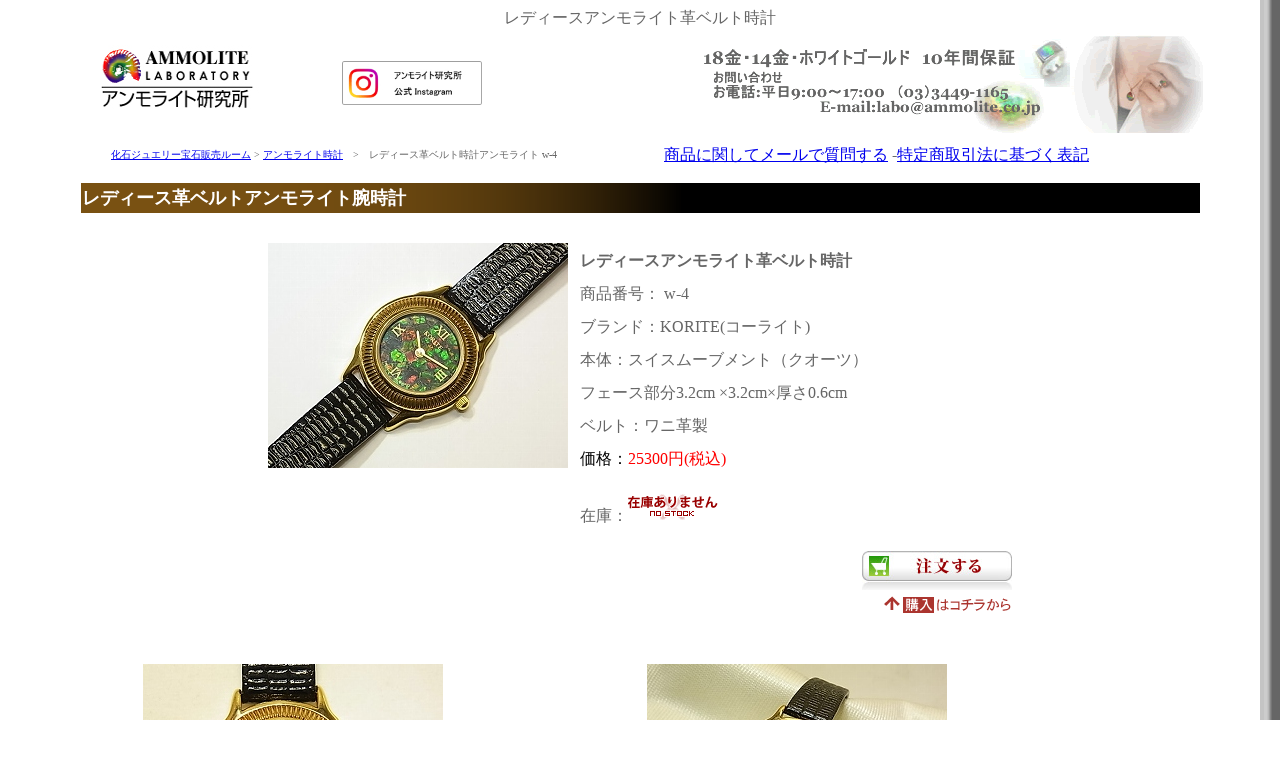

--- FILE ---
content_type: text/html
request_url: https://www.ammolite.co.jp/shop/shopw/00004.html
body_size: 4929
content:
<!DOCTYPE HTML PUBLIC "-//W3C//DTD HTML 4.01 Transitional//EN"
"http://www.w3.org/TR/html4/loose.dtd">
<html>
<head>
<meta http-equiv="Content-Type" content="text/html; charset=shift_jis">
<title>レディース革ベルト時計アンモライト　【化石ジュエリー宝石販売ルーム】</title>
<meta name="keywords" content="レディース,時計,アンモライト,革ベルト時計,宝石,販売,ジュエリー,">
<meta name="description" content="アンモライトを使用したカナダ・コーライト社製のアンモライト腕時計の販売　化石ジュエリー宝石販売ルーム">
<link href="../design/fusen.css" rel="stylesheet" type="text/css">
<link rel="icon" type="image/png" href="../../ammmolitesite-image/favicon.png">
<link rel="icon" type="image/gif" href="../../ammmolitesite-image/favicon.gif">
<link rel="icon" type="image/vnd.microsoft.icon" href="../../ammmolitesite-image/favicon.ico">
<link rel="shortcut icon" href="../../ammmolitesite-image/favicon.ico">

</head>

<body>
<div align="center">レディースアンモライト革ベルト時計
  <!--ヘッダー-->
<TABLE class=20050326shop cellSpacing=0 cellPadding=4 width="90%" align=center 
border=0>
    <TBODY>      <TR>
        <TD borderColor=#000000 bgColor=#ffffff><A href="https://www.ammolite.co.jp/"><IMG alt=アンモライト研究所 
src="https://www.ammolite.co.jp/ammmolitesite-image/logo.jpg" border=0></A><BR></TD>
        <td valign="middle">
<a href="https://www.instagram.com/ammolite_laboratory/" target="_blank"><img src="../../ammmolitesite-image/am-insta.gif" alt="アンモライト研究所" width="140
"  align="left" border="0"></a>
</td>
        <TD borderColor=#000000 bgColor=#ffffff><div align="right"><img src="https://www.ammolite.co.jp/shopimage/20051005shoplogo_6.gif" ></div></TD>
      </TR>
    </TBODY>
</TABLE>
<!--ここまで--><!--ヘッダー2-->
<table width="85%"  border="0" align="center" cellpadding="4" cellspacing="4">
  <tr>
    <td><div align="left"><font size="-70%"><a href="https://www.ammolite.co.jp/shop/">化石ジュエリー宝石販売ルーム</a> &gt; <a href="https://www.ammolite.co.jp/shop/shopw/">アンモライト時計</a>　&gt;　レディース革ベルト時計アンモライト w-4　</font></div></td>
    <td nowrap><A href="mailto:labo@ammolite.co.jp?subject=問い合わせ　ジュエリー宝石販売ルーム">商品に関してメールで質問する</A> -<a href="https://www.ammolite.co.jp/shop/tokutei.html" target="_blank">特定商取引法に基づく表記</a></td>
  </tr>
</table>
<!--ヘッダー2ここまで--><!--ヘッダ3ー-->
<!--ヘッダー3ここまで-->
<TABLE width=90% height=33 border=0 align="center" cellSpacing=8>
    <TBODY>
      <tr><td>
     <TABLE width=100% border=0 cellSpacing=0 cellpading=0>
      <TR>
        <TD height=28 width="598" bgColor="black" background="../../shopimage/bar600.gif"><font size=4 color=white><b>レディース革ベルトアンモライト腕時計</b></font></TD>
        <td bgColor="black"></td>
      </TR>
     </TABLE>
    </td></tr>
    </TBODY>
</TABLE>


  <br>
  <table width="750"  border="0" align="center">
    <tr>
      <td width="300" rowspan="2" valign="top"><img src="https://www.ammolite.co.jp/shopimage/shopal-w-4.jpg" width="300" height="225"></td>
      <td><table width="90%"  border="0" cellpadding="4" cellspacing="4">
        <tr>
          <td width="400"><div align="left"><strong>レディースアンモライト革ベルト時計</strong></div></td>
        </tr>
        <tr>
          <td width="400"><div align="left">商品番号： w-4</div></td>
        </tr>
        <tr>
          <td><div align="left">ブランド：KORITE(コーライト)</div></td>
        </tr>
        <tr>
          <td><div align="left">本体：スイスムーブメント（クオーツ）</div></td>
        </tr>
        <tr>
          <td><div align="left">フェース部分3.2cm ×3.2cm×厚さ0.6cm</div></td>
        </tr>
        <tr>
          <td><div align="left">ベルト：ワニ革製</div></td>
        </tr>
        <tr>
          <td width="400"><div align="left"><FONT color=#000000>価格：</FONT><font color="#FF0000">25300円(税込)</font></div></td>
        </tr>
        <tr>
          <td><!--重さ--><!--ここまで-->
          <div align="left"></div></td>
        </tr>
        <tr>
          <td width="400"><div align="left">在庫：<img src="https://www.shopmaker.jp/zaiko_img/sh001292/w-4.gif"></div></td>
        </tr>
        <tr>
          <td width="400"><div align="left"></div></td>
        </tr>
      </table></td>
    </tr>
    <tr>
      <td><div align="right"><a href="https://www.shopmaker.jp/pro/order.cgi?user=sh001292&number=w-4
"><img src="https://www.ammolite.co.jp/shopimage/201005_order_new.jpg" border="0"></a><br>
<img src="https://www.ammolite.co.jp/shopimage/buy_r_02.gif" width="128" height="29"><br><br></div></td>
    </tr>
</table>  
  <DIV align=center>
    <CENTER>
      <p><!--商品説明-->
	  <table width="80%"  border="0" cellpadding="4" cellspacing="4">
  <tr>
    <td width="50%"><img src="https://www.ammolite.co.jp/shopimage/shopal-w-4A.jpg" alt="アンモライトの時計" width="300" height="225" ></td>
    <td width="50%"><img src="https://www.ammolite.co.jp/shopimage/shopal-w-4B.jpg" alt="アンモライトの時計" width="300" height="225" ></td>
  </tr>
  <tr>
    <td width="50%"><img src="https://www.ammolite.co.jp/shopimage/shopal-w-4C.jpg" alt="アンモライトの時計" width="300" height="225" ></td>
    <td width="50%"><img src="https://www.ammolite.co.jp/shopimage/shopal-w-4D.jpg" alt="アンモライトの時計" width="300" height="225" ></td>
  </tr>
</table>

<!--商品説明ここまで-->

<br><br>

	  <!--link_b_s-->
	  <a href="https://www.ammolite.co.jp/shop/"><img src="https://www.ammolite.co.jp/shopimage/link_shoptop.jpg" border="0"></a>
<br><br><br><br>
	  <!--link_b_e-->

	  <!--風水-->
	  <a href="https://www.ammolite.co.jp/shop/Fusui_Ammolite2.html" target="_blank"><img src="https://www.ammolite.co.jp/shopimage/FusuiPage6.jpg" border="0"></a><br><br><br>
	  <!--風水ここまで-->

<!--商品説明2-->
	  
	  <!--商品説明2ここまで-->
<!--カテゴリー商品説明-->
<!--カテゴリー商品説明ここまで-->

<!--商品一覧テーブル・一覧開始-->
<br><br>
<table width="80%"  border="0" cellpadding="0" cellspacing="0" bordercolor="#000000">
<tr>
<td background="https://www.ammolite.co.jp/shopimage/b_ammolite_brown.jpg" height="24">
<center><strong><font color="white">アンモライト時計一覧</font></strong></center>
</td>
</tr>
</table>

<br>
      <table width="80%"  border="0" align="center" cellpadding="4" cellspacing="0">
      <!--横一列始まり-->
        <tr>
      <!--商品始まり-->
          <td width="33%"><p><a href="https://www.ammolite.co.jp/shop/shopw/00003.html"><img src="https://www.ammolite.co.jp/shopimage/shopal-w-3.jpg" width="120" height="90" border="0"></a><br>
                  <a href="https://www.ammolite.co.jp/shop/shopw/00003.html">メンズ革ベルト時計<br>
                  </a>商品番号：w-3<font color="red"><br>
        27500円</font>(税込)<br>
          </p>
          </td>
      <!--商品終わり-->
      <!--商品始まり-->
          <td width="33%"><a href="https://www.ammolite.co.jp/shop/shopw/00004.html"><img src="https://www.ammolite.co.jp/shopimage/shopal-w-4.jpg" width="120" height="90" border="0"></a><br>
              <a href="https://www.ammolite.co.jp/shop/shopw/00004.html">レディース革ベルト時計</a><br>
      商品番号：w-4<br>
      <font color="red">25300円</font>(税込)<br>
          </td>
      <!--商品終わり-->
      <!--商品始まり-->
          <td width="33%"><a href="https://www.ammolite.co.jp/shop/shopw/00005.html"><img src="https://www.ammolite.co.jp/shopimage/shopal-w-5.jpg" width="120" height="90" border="0"></a><br>
              <a href="https://www.ammolite.co.jp/shop/shopw/00005.html">スクエア型革ベルト時計</a><br>
      商品番号：w-5<br>
      <font color="red">41800円</font>(税込)</td>
        </tr>
      <!--横一列終わり-->
      <!--横一列始まり-->
        <tr>
      <!--商品始まり-->
        <td width="33%"><p><a href="https://www.ammolite.co.jp/shop/shopw/00006.html"><img src="../../shopimage/shopal-w-6.jpg" width="120" height="90" border="0"></a><br>
                  <a href="https://www.ammolite.co.jp/shop/shopw/00006.html"></a><a href="https://www.ammolite.co.jp/shop/shopw/00006.html">メンズ革ベルト時計<br>
                  </a>商品番号：w-6<font color="red"><br>
        38500円</font>(税込)<br>
          </p>
          </td>
      <!--商品終わり-->
      <!--商品始まり-->
          <td width="33%"><a href="https://www.ammolite.co.jp/shop/shopw/00007.html"><img src="../../shopimage/shopal-w-7.jpg" width="120" height="90" border="0"></a><br>
              <a href="https://www.ammolite.co.jp/shop/shopw/00007.html">レディース革ベルト時計</a> <br>
      商品番号：w-7<br>
      <font color="red" >55000円</font>(税込)<br>
          </td>
      <!--商品終わり-->
      <!--商品始まり-->
          <td width="33%"><a href="https://www.ammolite.co.jp/shop/shopw/00008.html"><img src="../../shopimage/shopal-w-8.jpg" width="120" height="90" border="0"></a><br>
              <a href="https://www.ammolite.co.jp/shop/shopw/00008.html">男女兼用木製時計</a> <br>
      商品番号：w-8<br>
      <font color="red">30800円</font>(税込)
          </td>
      <!--商品終わり-->
        </tr>
      <!--横一列終わり-->
      <!--横一列始まり-->
        <tr>
      <!--商品始まり-->
        <td width="33%"><p><a href="https://www.ammolite.co.jp/shop/shopw/00009.html"><img src="../../shopimage/shopal-w-9.jpg" width="120" height="90" border="0"></a><br>
                  <a href="https://www.ammolite.co.jp/shop/shopw/00009.html"></a><a href="https://www.ammolite.co.jp/shop/shopw/00009.html">レディース革ベルト木製時計<br>
                  </a>商品番号：w-9<font color="red"><br>
        16500円</font>(税込)<br>
          </td>
      <!--商品終わり-->
      <!--商品始まり-->
          <td width="33%"><a href="https://www.ammolite.co.jp/shop/shopw/00010.html"><img src="../../shopimage/shopal-w-10.jpg" width="120" height="90" border="0"></a><br>
                   <a href="https://www.ammolite.co.jp/shop/shopw/00010.html">スクエア型革ベルト時計<br>
                  </a>商品番号：w-10<font color="red"><br>
        71500円</font>(税込)<br>
         </td>
      <!--商品終わり-->
      <!--商品始まり-->
           <td width="33%"><a href="https://www.ammolite.co.jp/shop/shopw/00011.html"><img src="../../shopimage/shopal-w-11.jpg" width="120" height="90" border="0"></a><br>
                   <a href="https://www.ammolite.co.jp/shop/shopw/00011.html">スクエア型革ベルト時計<br>
                  </a>商品番号：w-11<font color="red"><br>
        88000円</font>(税込)<br></td>
      <!--商品終わり-->
        </tr>
      <!--横一列終わり-->
      <!--横一列始まり-->
        <tr>
      <!--商品始まり-->
        <td width="33%">
        <a href="https://www.ammolite.co.jp/shop/shopw/00012.html"><img src="../../shopimage/shopal-w-12.jpg" width="120" height="90" border="0"><br>
        スクエア型革ベルト時計</a><br>
        商品番号：w-12<font color="red"><br>
        77000円</font>(税込)<br>
          </td>
      <!--商品終わり-->
      <!--商品始まり-->
        <td width="33%">
        <a href="https://www.ammolite.co.jp/shop/shopw/00013.html"><img src="../../shopimage/shopal-w-13.jpg" width="120" height="90" border="0"><br>
        メンズ革ベルトバージョン</a><br>
        商品番号：w-13<font color="red"><br>
        253000円</font>(税込)<br>
          </td>
      <!--商品終わり-->
      <!--商品始まり-->
        <td width="33%">
        <a href="https://www.ammolite.co.jp/shop/shopw/00014.html"><img src="../../shopimage/shopal-w-14.jpg" width="120" height="90" border="0"><br>
        メンズ革ベルトバージョン</a><br>
        商品番号：w-14<font color="red"><br>
        319000円</font>(税込)<br>
          </td>
      <!--商品終わり-->
        </tr>
      <!--横一列終わり-->
      <!--横一列始まり-->
        <tr>
        <td width="33%">
        <a href="https://www.ammolite.co.jp/shop/shopw/00015.html"><img src="../../shopimage/shopal-w-15.jpg" width="120" height="90" border="0"><br>
        メンズステンレスベルトバージョン</a><br>
        商品番号：w-15<font color="red"><br>
        253000円</font>(税込)<br>
          </td>
      <!--商品終わり-->
      <!--商品始まり-->
        <td width="33%">
        <!--<a href="https://www.ammolite.co.jp/shop/shopw/00016.html"><img src="../../shopimage/shopal-w-6.jpg" width="120" height="90" border="0"><br>
        メンズ革ベルト時計</a><br>
        商品番号：w-16<font color="red"><br>
        77000円</font>(税込)<br>-->
          </td>
      <!--商品終わり-->
      <!--商品始まり-->
        <td width="33%">
        <!--<a href="https://www.ammolite.co.jp/shop/shopw/00017.html"><img src="../../shopimage/shopal-w-17.jpg" width="120" height="90" border="0"><br>
        メンズ革ベルト時計</a><br>
        商品番号：w-17<font color="red"><br>
        77000円</font>(税込)<br>-->
          </td>
      <!--商品終わり-->
        </tr>
      <!--横一列終わり-->
      </table>

      <br><br>
      
<!--ここまで-->

<!--link_s-->	
<div align="center"><a href="https://www.ammolite.co.jp/shop/"><div class="link_textL">■ 他のアンモライト関連商品についてはこちら</div></a></div>
<br><br>
<!--link_e-->
		  
<!--決済--><IFRAME src="https://www.ammolite.co.jp/shop/kessai.html" name="4" width="750" height="2400" frameborder="0" scrolling="no" target="brank"></IFRAME>
	<!--ここまで-->
<br><!-- #BeginLibraryItem "/Library/カテゴリ.lbi" --><!--カテゴリ-->
   <table width="80%"  border="0" align="center" cellpadding="4" cellspacing="0">
      <tr bgcolor="#000000">
        <td colspan="5"><div align="right"><font color="#FFFFFF" size="-1"><a class="link-w" href="https://www.ammolite.co.jp/">アンモライト研究所</a>　<a class="link-w" href="https://www.ammolite.co.jp/shop/">化石ジュエリー宝石販売ルーム</a></font></div></td>
      </tr>
<tr>

<td width="20%"><div align="left"><font size="-1"><A href="https://www.ammolite.co.jp/shop/shop18gpt/">K18ペンダントトップ</A></font></div></td>

<td width="20%"><div align="left"><font size="-1">
<A href="https://www.ammolite.co.jp/shop/shop18gn/">K18ネックレス</A>
</font></div></td>

<td width="20%"><div align="left"><font size="-1">
<A href="https://www.ammolite.co.jp/shop/shop18gr/">K18リング</A></font></div></td>

<td width="20%"><div align="left"><font size="-1">
<A href="https://www.ammolite.co.jp/shop/shop18ge/">K18イヤリング</A></font></div></td>

<td width="20%"><div align="left"><font size="-1">
<A href="https://www.ammolite.co.jp/shop/shop14gpt/">K14ペンダントトップ</A></font></div></td>

</tr>

<tr>

<td width="20%"><div align="left"><font size="-1">
<A href="https://www.ammolite.co.jp/shop/shop14gr/">K14リング</A></font></div></td>

<td width="20%"><div align="left"><font size="-1"><A href="https://www.ammolite.co.jp/shop/shop14gt/">K14タイピン</A></font></div></td>
<td width="20%"><div align="left"><font size="-1"><A href="https://www.ammolite.co.jp/shop/shop14ge/">K14イヤリング</A></font></div></td>

<td width="20%"><div align="left"><font size="-1"><A href="https://www.ammolite.co.jp/shop/shop14gp/">K14ピアス</A></A></font></div></td>

<td width="20%"><div align="left"><font size="-1"><A href="https://www.ammolite.co.jp/shop/shopwgpt/">WGPトップ</A></A></font></div></td>

</tr>

<tr>

<td width="20%"><div align="left"><font size="-1"><A href="https://www.ammolite.co.jp/shop/shopspt/">シルバーペンダント</A></font></div></td>

<td width="20%"><div align="left"><font size="-1">
<A href="https://www.ammolite.co.jp/shop/shopsn/">シルバーネックレス</A></font></div></td>

<td width="20%"><div align="left"><font size="-1">
<A href="https://www.ammolite.co.jp/shop/shopsr/">シルバーリング</A></A></font></div></td>

<td width="20%"><div align="left"><font size="-1">
<A href="https://www.ammolite.co.jp/shop/shopsk/">シルバーカフス</A></font></div></td>

<td width="20%"><div align="left"><font size="-1">
<A href="https://www.ammolite.co.jp/shop/shopsp/">シルバーピアス</A></font></div></td>

</tr>

<tr>

<td width="20%"><div align="left"><font size="-1">
<A href="https://www.ammolite.co.jp/shop/shopsb/">シルバーブローチ</A></font></div></td>

<td width="20%"><div align="left"><font size="-1">
<A href="https://www.ammolite.co.jp/shop/shopst/">ストラップ</A></font></div></td>

<td width="20%"><div align="left"><font size="-1">
<A href="https://www.ammolite.co.jp/shop/shopsc/">シルバーチェーン</A></font></div></td>

<td width="20%"><div align="left"><font size="-1">
<A href="https://www.ammolite.co.jp/shop/shop18gc/">ゴールドチェーン</A></font></div></td>

<td width="20%"><div align="left"><font size="-1">
<A href="https://www.ammolite.co.jp/shop/shopas/">アンモライト原石</A></font></div></td>

</tr>

<tr>

<td width="20%"><div align="left"><font size="-1">
<A href="https://www.ammolite.co.jp/shop/shopp/">アンモライト破片</A></font></div></td>

<td width="20%"><div align="left"><font size="-1">
<A href="https://www.ammolite.co.jp/shop/shopncp/">アンモライト無垢破片</A></font></div></td>

<td width="20%"><div align="left"><font size="-1">
<A href="https://www.ammolite.co.jp/shop/shopmp/">加工用破片</A></font></div></td>

<td width="20%"><div align="left"><font size="-1">
<A href="https://www.ammolite.co.jp/shop/shopls/">アンモライトルース</A></font></div></td>

<td width="20%"><div align="left"><font size="-1">
<A href="https://www.ammolite.co.jp/shop/shopffls/">FFルース</A></font></div></td>

</tr>

<tr>

<td width="20%"><div align="left"><font size="-1">
<A href="https://www.ammolite.co.jp/shop/shopnpt/">ナチュラルPトップ</A></font></div></td>

<td width="20%"><div align="left"><font size="-1">
<A href="https://www.ammolite.co.jp/shop/shopw/">アンモライト時計</A></font></div></td>

<td width="20%"><div align="left"><font size="-1">
<A href="https://www.ammolite.co.jp/shop/shophgls/">ハイグレードルース</A></font></div></td>

<td width="20%"><div align="left"><font size="-1">
<A href="https://www.ammolite.co.jp/shop/shopmhgls/">ジュエリー加工用ルース</A></font></div></td>

<td width="20%"><div align="left"><font size="-1">
<A href="https://www.ammolite.co.jp/shop/shophgpt/">ハイグレードPトップ</A></font></div></td>

</tr>

<tr>

<td width="20%"><div align="left"><font size="-1">
<A href="https://www.ammolite.co.jp/shop/shopfspt/">シルバーFSPトップ</A></font></div></td>

<td width="20%"><div align="left"><font size="-1">
<A href="https://www.ammolite.co.jp/shop/shopfopt/">破片Fペンダント</A></font></div></td>

<td width="20%"><div align="left"><font size="-1">
<A href="https://www.ammolite.co.jp/shop/shopsopt/">シルバーORIGトップ</A></font></div></td>

<td width="20%"><div align="left"><font size="-1">
<A href="https://www.ammolite.co.jp/shop/shopcustommade/">オーダーメイド</A></font></div></td>

<td width="20%"><div align="left"><font size="-1">
<A href="https://www.ammolite.co.jp/shop/shopmr/">Men's room</A></font></div></td>

</tr>

<tr>

<td width="20%"><div align="left"><font size="-1">
<A href="https://www.ammolite.co.jp/shop/shopsale/">お買い得コーナー</A></font></div></td>

<td width="20%"><div align="left"><font size="-1">
<A href="https://www.ammolite.co.jp/shop/shopps/">破片標本セット</A></font></div></td>

<td width="20%"><div align="left"><font size="-1">
<A href="https://www.ammolite.co.jp/shop/shopams/">アンモナイト標本</A></font></div></td>

<td width="20%"><div align="left"><font size="-1">
<A href="https://www.ammolite.co.jp/shop/shopamg/">アンモナイトグッズ</A></font></div></td>

<td width="20%"><div align="left"><font size="-1">
<A href="https://www.ammolite.co.jp/shop/shopbook/">アンモナイト書籍</A></font></div></td>

</tr>

<tr>

<td width="20%"><div align="left"><font size="-1">
<A href="https://www.ammolite.co.jp/shop/shoppw/">アンモナイト木製時計</A></font></div></td>

<td width="20%"><div align="left"><font size="-1">
<A href="https://www.ammolite.co.jp/shop/shopstationery/">アンモナイト文具</A></font></div></td>

<td width="20%"><div align="left"><font size="-1">
<A href="https://www.ammolite.co.jp/shop/shopfigure/">古生物フィギュア</A></font></div></td>

<td width="20%"><div align="left"><font size="-1">
<A href="https://www.ammolite.co.jp/shop/shopof/">その他化石標本</A></font></div></td>

<td width="20%"><div align="left"><font size="-1">
<A href="https://www.ammolite.co.jp/shop/shoprasenart/">螺旋アート</A></font></div></td>

</tr>


<tr>

<td width="20%"><div align="left"><font size="-1">
<A href="https://www.ammolite.co.jp/shop/shopspecialjewelry/">特選品ルーム</A></font></div></td>

<td width="20%"><div align="left"><font size="-1">
<A href="https://www.ammolite.co.jp/shop/shoprepair/">修理・補修</A></font></div></td>

<td width="20%"><div align="left"><font size="-1">
<a href="https://www.ammolite.co.jp/shop/shopmaintenance/">お手入れ方法</A></font></div></td>

<td width="20%"><div align="left"><font size="-1">
<a href="https://www.ammolite.co.jp/shop/staff/">スタッフルーム</A></font></div></td>

<td width="20%"><div align="left"><font size="-1">
<a href="https://www.ammolite.co.jp/shop/shopguide/">購入ガイド</a></font></div></td>

</tr>
</table>
<!--カテゴリここまで--><!-- #EndLibraryItem --><!--フッタ--><!--フッタ-->
	<br>
	<!--ボトムナビ--><!-- #BeginLibraryItem "/Library/ボトムナビ２.lbi" -->


<!--ボトムナビ２-->
<table class="20050326shop" cellspacing="4" cellpadding="4" width="750" align="center" 
border="0">
  <tbody>
    <tr bgcolor="#ffffff">
      <td width="100" valign="top"><div align="right"><img src="https://www.ammolite.co.jp/ammmolitesite-image/ammonite_icon100_75.gif" width="100" height="75" /></div></td>
      <td valign="top"><div align="left"><font size="-1"><a 
href="https://www.ammolite.co.jp/about-ammolitelab/" >アンモライト研究所とは</a><br />
        当研究所の目的は、化石宝石アンモライトのロマン溢れる美しさを一人でも多くの方に知っていただくことです。</font></div></td>
      <td width="100" valign="top"><img src="https://www.ammolite.co.jp/ammmolitesite-image/ammonite_icon100_75.gif" width="100" height="75" /></td>
      <td valign="top"><div align="left"><font size="-1"><a 
href="https://www.ammolite.co.jp/ammolite/">アンモライトについて</a><br />
        アンモライトの基礎知識、歴史、原石の色(ビジュアル図鑑)等を解説。アンモライトの名前の由来・・・</font></div></td>
    </tr>
    <tr bgcolor="#ffffff">
      <td width="100" valign="top"><img src="https://www.ammolite.co.jp/ammmolitesite-image/ammonite_icon100_75.gif" width="100" height="75" /></td>
      <td valign="top"><div align="left"><font size="-1"><a href="https://www.ammolite.co.jp/fusui/">風水効果について（アンモライト）</a><br />
        「七色を持つ成功・幸運の石」の知られざる世界～
        アンモライトの色と「風水」との関係について・・・ </font></div></td>
      <td valign="top"><img src="https://www.ammolite.co.jp/ammmolitesite-image/ammonite_icon100_75.gif" width="100" height="75" /></td>
      <td valign="top"><div align="left"><font size="-1"><a href="https://www.ammolite.co.jp/gemstone/" title="アンモライト">GEM STONE(宝石)としてのアンモライト</a><br />
        アンモライトの成分等、科学的見地からの説明及びジュエリーに加工する過程のルースの種別解説・・ </font></div></td>
    </tr>
    <tr bgcolor="#ffffff">
      <td width="100"><img src="https://www.ammolite.co.jp/ammmolitesite-image/ammonite_icon100_75.gif" width="100" height="75" /></td>
      <td valign="top"><div align="left"><font size="-1"><a href="https://www.ammolite.co.jp/grade/">アンモライトのグレード(品質）</a><br />
        アンモライトの最新グレード評価をルース及びペンダントトップの実物写真で解説・・・</font> </div></td>
      <td valign="top"><img src="https://www.ammolite.co.jp/ammmolitesite-image/ammonite_icon100_75.gif" width="100" height="75" /></td>
      <td valign="top"><div align="left"><font size="-1"><a href="https://www.ammolite.co.jp/report/">アンモライト研究報告</a><br />
        アンモライトに関する様々な疑問「原石の採掘場所による違い」・「アンモライトの種類」等を解決・・・</font></div></td>
    </tr>
    <tr bgcolor="#ffffff">
      <td width="100" valign="top"><img src="https://www.ammolite.co.jp/ammmolitesite-image/ammonite_icon100_75.gif" width="100" height="75" /></td>
      <td valign="top"><div align="left"><font size="-1"><a href="https://www.ammolite.co.jp/ammonite/">アンモナイトについて</a><br />
        アンモナイトは見た目からは貝類に思われますが、実はタコやイカの仲間です。アンモナイト縫合線・・</font></div></td>
      <td valign="top"><img src="https://www.ammolite.co.jp/ammmolitesite-image/ammonite_icon100_75.gif" width="100" height="75" /></td>
      <td valign="top"><div align="left"><font size="-1"><a href="https://www.ammolite.co.jp/ammonite/ammonite3.html">アンモナイト化石の構造</a><br />
        アンモナイト化石の中はどのようになっているのか? 置換された鉱物別のアンモナイトの内部構造・・</font></div></td>
    </tr>
    <tr bgcolor="#ffffff">
      <td width="100" valign="top"><img src="https://www.ammolite.co.jp/ammmolitesite-image/ammonite_icon100_75.gif" width="100" height="75" /></td>
      <td valign="top"><div align="left"><font size="-1"><a href="https://www.ammolite.co.jp/ammonite-color/">遊色効果のあるアンモナイト</a><br />
        遊色効果（イリデッセンス）のあるアメリカ・ロシア・マダガスカル等のアンモナイトを写真で解説・・・</font></div></td>
      <td valign="top"><img src="https://www.ammolite.co.jp/ammmolitesite-image/ammonite_icon100_75.gif" width="100" height="75" /></td>
      <td valign="top"><div align="left"><font size="-1"><a href="https://www.ammolite.co.jp/evolution/">アンモナイトの進化</a><br />
        頭足類の分類及び時代による形態変化の解説（ゴニアタイト目、セラタイト目、アンモナイト目）・・・</font></div></td>
    </tr>
    <tr bgcolor="#ffffff">
      <td width="100" valign="top"><img src="https://www.ammolite.co.jp/ammmolitesite-image/ammonite_icon100_75.gif" width="100" height="75" /></td>
      <td valign="top"><div align="left"><font size="-1"><a href="https://www.ammolite.co.jp/ammodifference/">アンモナイトとオウムガイの違いについて</a><br />
        アンモナイト化石とオウムガイ化石の見分け方について写真と図を用いてわかりやすく解説・・・</font></div></td>
      <td valign="top"><img src="https://www.ammolite.co.jp/ammmolitesite-image/ammonite_icon100_75.gif" width="100" height="75" /></td>
      <td valign="top"><div align="left"><font size="-1"><a href="https://www.ammolite.co.jp/worldmap/">世界のアンモナイトマップ</a><br />
        アンモライト研究所に所蔵される世界各国のアンモナイト化石標本を世界地図と写真にて解説・・・</font></div></td>
    </tr>
    <tr bgcolor="#ffffff">
      <td width="100" valign="top"><img src="https://www.ammolite.co.jp/ammmolitesite-image/ammonite_icon100_75.gif" width="100" height="75" /></td>
      <td height="34" valign="top"><div align="left"><font size="-1"><a href="https://www.ammolite.co.jp/shop/">化石ジュエリー宝石販売ルーム</a><br />
        アンモライトジュエリーは1点1点風合いが異なりますが、画像通りの商品をそのままお送りします・・・</font></div></td>
      <td height="34" valign="top"><img src="https://www.ammolite.co.jp/ammmolitesite-image/ammonite_icon100_75.gif" width="100" height="75" /></td>
      <td valign="top"><div align="left"><font size="-1"><a href="https://www.ammolite.co.jp/shop/staff/">スタッフルーム(★更新情報)</a><br />
        スタッフが仕事を通して感じたことなどを記した雑感集です。アンモナイトに関する雑学・豆知識も・・・</font></div></td>
    </tr>
  </tbody>
</table>
<!--ボトムナビ２ここまで-->

<!-- #EndLibraryItem --><!--ここまで-->
  </center>
</DIV>
<!--コピーライト-->
<address>
Copyright Ammolite Laboratory. All Rights Reserved. 
</address>
  <!--ここまで-->
</div>
<SCRIPT LANGUAGE="JAVASCRIPT"><!--
var ID="100241031";
var AD=0;
var FRAME=0;
// --></SCRIPT>
<SCRIPT LANGUAGE="JAVASCRIPT" SRC="http://j1.ax.xrea.com/l.j?id=100241031"></SCRIPT>
<NOSCRIPT><A HREF="http://w1.ax.xrea.com/c.f?id=100241031" TARGET="_blank"><IMG SRC="http://w1.ax.xrea.com/l.f?id=100241031&url=X" BORDER="0"></A></NOSCRIPT>

</body></html>


--- FILE ---
content_type: text/html
request_url: https://www.ammolite.co.jp/shop/kessai.html
body_size: 4058
content:
<!DOCTYPE html PUBLIC "-//W3C//DTD XHTML 1.0 Transitional//EN" "http://www.w3.org/TR/xhtml1/DTD/xhtml1-transitional.dtd">
<html xmlns="http://www.w3.org/1999/xhtml">
<head>
<meta http-equiv="Content-Type" content="text/html; charset=shift_jis" />
<title>無題ドキュメント</title>
<link href="https://www.ammolite.co.jp/css/moji.css" rel="stylesheet" type="text/css">
<link rel="icon" type="image/png" href="ammmolitesite-image/favicon.png">
<link rel="icon" type="image/gif" href="ammmolitesite-image/favicon.gif">
<link rel="icon" type="image/vnd.microsoft.icon" href="ammmolitesite-image/favicon.ico">
<link rel="shortcut icon" href="ammmolitesite-image/favicon.ico">

</head>

<body>
<table width="700"  border="0" align="center">
  <tr>
    <td width="50%" colspan="2"><div align="left"><font size="-70%"><img src="https://www.ammolite.co.jp/shopimage/siharai_y.gif" width="98" height="17" /></font></div>
        <div align="left">
<!--決済tableここから-->
          <table width="90%"  border="0" cellpadding="4" cellspacing="4">
            <tr>
              <td colspan="2"><font size="-70%"><img src="https://www.ammolite.co.jp/shopimage/h_bank01.gif" width="39" height="39" /><img src="https://www.ammolite.co.jp/shopimage/h_daibiki01.gif" width="39" height="39" /><img src="https://www.ammolite.co.jp/shopimage/h_yubinfurikae01.gif" width="39" height="39" /><!--<img src="https://www.ammolite.co.jp/shopimage/e-collect.gif" width="92" height="57" />--></font></td>
            </tr>
            <tr>
              <td width="50%" bordercolor="#FFFF00" valign="top"><table width="90%"  border="0" cellpadding="2" cellspacing="0">
                  <tr>
                    <td width="10" bgcolor="#FFFF00">&nbsp;</td>
                    <td bgcolor="#FFFFCE"><div align="left"><font size="-70%">クレジットカード決済</font></div></td>
                  </tr>
                </table>
                  <font size="-70%"><br>
                    当店では下記のクレジットカードがご利用いただけます。<br>
                    <br>
                    <center>
                      <img src="../shopimage/logo_visa_new50.gif" alt="visa" width="50">　<img src="../shopimage/logo_master50.gif" alt="マスター" width="50">　<img src="../shopimage/NICOS50.gif" alt="NICOS" width="50">
                    </center>
                    <br>
                    【備考】 　　　　 <br>
                    ●お支払総額は以下の通りです。 　　　　 <br>
                    <br>
                    <center>
                      (商品代金合計×1.10 ) + 送料
                    </center>
　　　 　　　　 
              <br>
                    ※消費税の端数は切り捨てでの計算となります。 　　　　 <br>
                    ●念のためご注文後にメールにてお支払総額をお知らせ致します。<br>
                    <br>
                    ●ご注文後、カード承認を取らせていただく際に、何らかの不具合が生じた場合には、一旦ご注文の発送を止め、メールもしくはお電話にてご連絡させていただきます。<br>
                    <br>
                    ●当店ではお客様の個人情報を保護するため安心・信頼の通販システムをSSL・セキュアサーバーを提供しております。<br>
                    お買い物の際入力された情報は暗号化されております。ご安心してお買い物をお楽しみください。</font></td>
              <td width="50%" valign="top" bordercolor="#FFFF00"><table width="90%"  border="0" cellpadding="2" cellspacing="0">
                  <tr>
                    <td width="10" bgcolor="#FFFF00">&nbsp;</td>
                    <td bgcolor="#FFFFCC"><div align="left"><font size="-70%">コンビニ決済</font></div></td>
                  </tr>
                </table>
                  <font size="-70%"><br>
                    当店では下記のコンビニがご利用いただけます。<br>
                    <br>
                    <center>
			  <table width="75%">
			  <tr valign=center align=center>
			  <td rowspan=3><img src="../shopimage/seven.gif" alt="セブンイレブン" width="50" height="50"></td>
			  <td height=24><img src="../shopimage/lawson2.jpg" alt="ローソン" width="75"></td></tr>
			  <tr valign=center align=center><td height=2></td></tr>
			  <tr valign=center align=center><td height=24><img src="../shopimage/familymart75.gif" alt="ファミリーマート" width="75" height="21"></td></tr>
			  <tr valign=center align=center>
			  <td><img src="../shopimage/circlek75.gif" alt="サークルK" width="75"></td>
			  <td><img src="../shopimage/sunkus75.gif" alt="サンクス" width="75"></td></tr>
			  <tr valign=center align=center>
			  <td colspan=2><img src="../shopimage/seicomart_jpeg.jpg" alt="セイコーマート" height="21"></td></tr>
			  </table>
                    </center>
                    <br>
                    【備考】 　　　　 <br>
                    ●お支払総額は以下の通りです。 　　　　 <br>
                    <br>
                    <center>
                      (商品代金合計×1.10 ) + 送料
                    </center>
　　　 　　　　 
              <br>
                    ※消費税の端数は切り捨てでの計算となります。 　　　　 <br>
                    ●念のためご注文後にメールにてお支払総額をお知らせ致します。<br>
                    <br>
                    ●ご注文を受理後、コンビニ決済情報をメールにてお送りいたします。ご入金が確認でき次第、ご発送いたします。<br>
                    <br>
                    ●コンビニ決済情報の有効期限は発行後10日間となります。有効期限が過ぎた決済情報はご利用できません。<br>
                    <br>
                    ●コンビニ決済のご利用上限額は消費税・送料込の金額で30万円までとなっております。あらかじめご了承くださいますよう、お願い申しあげます。</font></td>
            </tr>
            <tr>
              <td width="50%" bordercolor="#FFFF00" valign="top"><table width="90%"  border="0" cellpadding="2" cellspacing="0">
                  <tr>
                    <td width="10" bgcolor="#FFFF00">&nbsp;</td>
                    <td bgcolor="#FFFFCE"><div align="left"><font size="-70%">代金引換</font></div></td>
                  </tr>
                </table>
                  <font size="-70%"><br>
                    総合計金額に応じて代引き手数料をお客様にご負担頂きます。<br><br>
                    　・総合計金額\1～\9,999…\330<br>
　・総合計金額\1万円～\2,9999…\440<br>
　・総合計金額\3万円～\9,9999…\660<br>
　・総合計金額\10万円～\29,9999…\1,100<br><br>
                    例）商品購入合計金額（税込み）+送料+代引き手数料代金引換 （ヤマトコレクトサービス）<br>
                    【業者】ヤマト運輸<br>
                    【備考】<br>
                    ●お支払総額は以下の通りです。<br>
                    <br>
                    商品代金合計×1.10＋ 代引手数料 + 送料<br>
                    <br>
                    ※消費税の端数は切り捨てでの計算となります。<br>
                    ●念のためご注文後にメールにてお支払総額をお知らせ致します。<br>
                    ●代金は商品配送時に配送員にお支払い下さい。 </font></td>
              <td width="50%" valign="top" bordercolor="#FFFF00"><table width="90%"  border="0" cellpadding="2" cellspacing="0">
                  <tr>
                    <td width="10" bgcolor="#FFFF00">&nbsp;</td>
                    <td bgcolor="#FFFFCC"><div align="left"><font size="-70%">銀行振込</font></div></td>
                  </tr>
                </table>
                  <font size="-70%"><br>
                    先払いとなります。<br>
                    弊社指定口座に、ご注文後1週間以内に商品購入合計金額+送料をお支払いいただきます。お振込み手数料はお客様ご負担とさせていただいております。<br>
                    <br>
                    例）商品購入合計金額（税込み）+送料+振込み手数料<br>
                    <br>
                    ●お振込先<br>
                    <br>
                    三菱東京UFJ銀行　三田支店　普通預金1041797<br>
                    口座名義　アンモライト研究所</font></td>
            </tr>
            <tr>
              <td width="50%" bordercolor="#FFFF00" valign="top"><table width="90%"  border="0" cellpadding="2" cellspacing="0">
                  <tr>
                    <td width="10" bgcolor="#FFFF00">&nbsp;</td>
                    <td bgcolor="#FFFFCC"><div align="left"><font size="-70%">郵便振替</font></div></td>
                  </tr>
                </table>
                  <font size="-70%"><span class="style7"><br>
                    先払いとなります。<br>
                    弊社指定口座に、ご注文後1週間以内に商品購入合計金額+送料をお支払いいただきます。<span 
class="style6">振替</span>手数料はお客様ご負担とさせていただいております。<br>
                    <br>
                    ●振替先<br>
                    郵便局　 記号 10120 番号 62009241 <span class="style6">アンモライト研究所</span></span></font></td>
              <td width="50%" bordercolor="#FFFF00" valign="top"><table width="90%"  border="0" cellpadding="2" cellspacing="0">
                  <tr>
                    <td width="10" bgcolor="#ffffff">&nbsp;</td>
                    <td bgcolor="#ffffff"><div align="left"><font size="-70%"><span class="style7"><!--郵便振替--></span></font></div></td>
                  </tr>
                </table>
                  <font size="-70%"><span class="style7"><br></span></font></td>
            </tr>

  <tr>
    <td colspan="2"><div align="left"><font size="-2"><font size="-70%"><a name="soryo" id="soryo"></a><img src="https://www.ammolite.co.jp/shopimage/soryo_y.gif" alt="送料無料は10000円以上" width="98" height="17" /></font></font><font size="-70%"><br>
    </font> </div>
        <div align="left"><font size="-2"><font size="-70%"></font></font></div>
      <div align="left"><font size="-2"><font size="-70%"></font></font></div>
      <div align="left"><font size="-2"><font size="-70%"> </font></font>
            <table width="100%" border="0" align="left" valign="top" cellpadding="0" cellspacing="0">
              <tbody>
                <tr>
                  <td width="99%" bgcolor="#ffffcc"><font size="-70%">■送料についてお届け先により異なります。<br>
                    【配送業者】ヤマト運輸<span 
class="style6"> 、佐川急便、当店指定業者<br>
                      ご購入金額<span class="style1"><font color="#FF0000">11,000円</font><span class="style2">(税込)以上</span></span><span class="style2">は</span><span class="style1"><font color="#FF0000">送料無料</font></span>です。 </span></font></td>
                </tr>
              </tbody>
            </table>
        <br>
            <br>
            <br>
            <table width="100%"  border="1" cellpadding="4" cellspacing="0">
              <tr bordercolor="#999900" bgcolor="#FFFFCE">
                <td width="33%" bordercolor="#9C9A00"><font size="-70%">北海道</font></td>
                <td width="33%"><font size="-70%"> 青森県 秋田県 岩手県 </font></td>
                <td width="33%" height="14"><font size="-70%"> 宮城県 山形県 福島県</font></td>
              </tr>
              <tr bordercolor="#999900" bgcolor="#FFFFFF">
                <td bordercolor="#9C9A00"><div align="center"><font size="-70%">1,460円 </font></div></td>
                <td><div align="center"><font size="-70%">1,060円</font></div></td>
                <td height="6"><div align="center"><font size="-70%">940円</font></div></td>
              </tr>
              <tr bordercolor="#999900">
                <td height="14" bgcolor="#ffffcc"><span class="style2"><font size="-70%">茨城県 栃木県 群馬県 埼玉県 千葉県 神奈川県 東京都 山梨県</font></span></td>
                <td height="14" bgcolor="#ffffcc"><span class="style2"><font size="-70%">新潟県 長野県</font></span></td>
                <td height="14" bgcolor="#ffffcc"><span class="style2"><font size="-70%">静岡県 愛知県 三重県 岐阜県</font></span></td>
              </tr>
              <tr bordercolor="#999900" bgcolor="#FFFFFF">
                <td height="6"><div align="center" class="style2"><font size="-70%">940円</font></div></td>
                <td height="6"><div align="center" class="style2"><font size="-70%">940円</font></div></td>
                <td height="6"><div align="center" class="style2"><font size="-70%">940円</font></div></td>
              </tr>
              <tr bordercolor="#999900">
                <td height="14" bgcolor="#ffffcc"><font size="-70%">富山県 石川県 福井県</font></td>
                <td height="14" bgcolor="#ffffcc"><font size="-70%">大阪府 京都府 滋賀県 奈良県 和歌山県 兵庫県</font></td>
                <td height="14" bgcolor="#ffffcc"><font size="-70%">岡山県 広島県 山口県 鳥取県 島根県</font></td>
              </tr>
              <tr bordercolor="#999900" bgcolor="#FFFFFF">
                <td height="6"><div align="center"><font size="-70%">940円</font></div></td>
                <td height="6"><div align="center"><font size="-70%">1,060円</font></div></td>
                <td height="6"><div align="center"><font size="-70%">1,190円</font></div></td>
              </tr>
              <tr bordercolor="#999900">
                <td height="14" bgcolor="#ffffcc"><font size="-70%">香川県 徳島県 愛媛県 高知県 </font></td>
                <td height="14" bgcolor="#ffffcc"><font size="-70%">福岡県 佐賀県 長崎県 熊本県 大分県 宮崎県 鹿児島県<br>
                </font></td>
                <td height="14" bgcolor="#ffffcc"><font size="-70%">沖縄 </font></td>
              </tr>
              <tr bordercolor="#999900" bgcolor="#FFFFFF">
                <td height="14"><div align="center"><font size="-70%">1,190円</font></div></td>
                <td height="14"><div align="center"><font size="-70%">1,460円</font></div></td>
                <td height="14"><div align="center"><font size="-70%">1,460円</font></div></td>
              </tr>
            </table>
        <br>
      </div></td>
  </tr>
  <tr>
    <td colspan="2">&nbsp;</td>
  </tr>
  <tr>
    <td width="50%" rowspan="2" valign="top"><div align="left"> <font size="-70%"><img src="https://www.ammolite.co.jp/shopimage/hasso_y.gif" alt="商品配送" width="84" height="17" />
            <table width="90%"  border="0" cellpadding="4" cellspacing="4">
              <tr>
                <td colspan="2"><div align="left"><font size="-70%">ご注文の翌日～３日以内 に、当店から注文内容の最終確認のメールをしております。最終確認メールで、ご注文内容・税・送料・などをご確認ください。 </font></div></td>
              </tr>
              <tr>
                <td colspan="2"><font size="-70%">但し当店研究所の特別休業日により、一週間以上かかる場合もございますので、配送のスケジュールは営業日カレンダーを再度ご確認ください。</font></td>
              </tr>
              <tr>
                <td colspan="2"><font size="-70%">■配送時間のご指定できます。<br>
                  お買い物カート、決済画面でご指定下さい。<br>
                  </font>
                    <table width="80%"  border="0" align="center">
                      <tr>
                        <td><font size="-70%">午前中、12:00-14:00、14:00-16:00</font></td>
                      </tr>
                      <tr>
                        <td><font size="-70%">16:00-18:00、18:00-20:00、20:00-21:00</font></td>
                      </tr>
                  </table></td>
              </tr>
            </table>
      <font size="-70%"> </font></div>
        <div align="left"></div></td>
    <td width="50%" valign="top"><div align="left"><font size="-70%"><img src="https://www.ammolite.co.jp/shopimage/gift_y.gif" alt="ギフト　贈り物について" width="98" height="17" valign="top" /></font></div>
        <div align="left">
          <table width="90%"  border="0" cellpadding="4" cellspacing="4">
            <tr>
              <td><font size="-70%">大切な方への贈り物、記念日に、オリジナルのラッピングサービスをご用意しております。</font></td>
            </tr>
          </table>
        </div></td>
  </tr>
  <tr>
    <td>&nbsp;</td>
  </tr>
  <tr>
    <td colspan="2">&nbsp;</td>
  </tr>
  <tr>
    <td align="left" valign="top"><font size="-70%"><img src="https://www.ammolite.co.jp/shopimage/henpin_y.gif" width="84" height="17" /><br>
      </font>
        <table width="90%"  border="0" cellpadding="4" cellspacing="4">
          <tr>
            <td><font size="-70%"><span 
class="style7">■不良品<br>
              商品到着後1週間以内にEメール又は電話にてご連絡下さい。お取替えまたは返金させていただきます。　お届けするする商品には万全の注意を払っておりますが、万一商品に不備がございましたらご遠慮なくお申し付け下さい。誠意をもって対処させていただきます。その場合の送料は当研究所が負担致します。</span></font></td>
          </tr>
          <tr>
            <td><font size="-70%">■返品<br>
                  <span 
class="style7">返品に関しましては、商品到着後1週間以内に、商品を返品される前に、Eメールまたはお電話にてご連絡下さい。商品の返品・交換は未使用の商品に限らせていただきます。</span> <br>
              返品については<a href="https://www.ammolite.co.jp/shop/tokutei.html">こちら</a>もご覧ください。 </font></td>
          </tr>
        </table>
      <font size="-70%"> <br>
        </font>
        <div align="left"><font size="-2"><font size="-70%"></font></font></div>
      <div align="left"><font size="-2"><font size="-70%"></font></font></div></td>
    <td align="left" valign="top"><div align="left"><img src="https://www.ammolite.co.jp/shopimage/puraibasi_y.gif" alt="ジュエリー宝石販売ルーム　プライバシーの保護" width="174" height="17"><br>
            <table width="90%"  border="0" cellpadding="4" cellspacing="4">
              <tr>
                <td colspan="2"><div align="left"><font size="-70%"><img src="https://www.ammolite.co.jp/ammmolitesite-image/ssl_01.gif" /><br>
                  当店ではお客様の個人情報を保護するため安心・信頼の通販システムをSSL・セキュアサーバーを提供しております。<br>
                  お買い物の際入力された情報は暗号化されております。ご安心してお買い物をお楽しみください。<br>
                </font></div></td>
              </tr>
			  <tr><td height=6></td></tr>
            </table>
            <img src="https://www.ammolite.co.jp/shopimage/sonota_y.gif" width="68" height="17" /></div>
        <table width="90%"  border="0" cellpadding="4" cellspacing="4">
          <tr>
            <td height="17" colspan="2"><div align="left"><font size="-70%" >商品に関するご質問、はお気軽にメールまたはお電話でお問い合わせください。</font></div></td>
          </tr>
      </table></td>
  </tr>
  <tr>
    <td colspan="2"><div align="left"><img src="https://www.ammolite.co.jp/shopimage/hanbaisya_y.gif" alt="ジュエリー宝石販売ルーム　販売業者" width="75" height="17" /><br>
            <table width="95%"  border="0" cellpadding="4" cellspacing="4">
              <tr>
                <td colspan="2"><div align="left"><font color="#000000"><font size="-70%">アンモライト研究所<font face="MS UI Gothic"> <br>〒108-0074</font>　<font 
class="text" color="#000000">
                  東京都港区高輪2-1-46 1F-106　<br>
                  TEL:</font><font 
face="MS UI Gothic">03-3449-1165</font><font class="text" 
color="#000000">　FAX:</font><font face="MS UI Gothic">03-5475-8230</font><font 
class="text" color="#000000"><br>
                    labo@ammolite.co.jp<br>
                    営業時間：9:00～17:00 担当：佐藤 </font></font></font></div></td>
              </tr>
        </table>
<!--決済tableここまで-->
    </div></td>
  </tr>
</table>
</body>
</html>

--- FILE ---
content_type: text/css
request_url: https://www.ammolite.co.jp/shop/design/fusen.css
body_size: 1123
content:
h1{ font-size: 85%;
	font-style: normal;
	margin: 0px;
	text-align: center;
	color: Gray;
	}


h2 {font-size: 115%;
	font-style: normal;
    border-right: 1px solid #AAAAAA;
    border-bottom: 1px solid #AAAAAA;
    border-left:15px solid RED;
    background-color: #FFFAF4;
    display:block;
	padding: 2px 5px;
	}
	
h3 {
    border-right: 1px solid #AAAAAA;
    border-bottom: 1px solid #AAAAAA;
    border-left:10px solid #FFCCCC;
    background-color: #FFCCCC;
    display:block;
	}
	
h4 {
    border-right: 1px solid #AAAAAA;
    border-bottom: 1px solid #AAAAAA;
    border-left:1px solid #AAAAAA;
    background-color: 
    display:block;
    color: #666666; }
	
address {
          font-family: "Times New Roman", Times, serif;
          font-size: 80%;
          font-style: normal;
		  text-align: center;
		  border-top: dashed 3px;
		  pedding-top: 10px;
		  margin-top: 10px;
		  background-color:#FFFAF4;          
		  }

body{
background-position:100%; 
background-repeat:repeat-y;
background-image:url(../shop_back1.gif);
color: #666666}

.yasuko_text{
	line-height:150%; 
	margin-top:10px; 
	padding-left:20px;
	font-size:85%;
}


.link_textL{
	line-height:100%; 
	margin-top:0px; 
	padding-left:0px;
	font-size:125%;
}

/*************************************************************************************/
/**** スタッフルーム 00001.html 00002.html 00003.html 用CSS  *************************/
/*************************************************************************************/
.ak_wordbox{
	width:650px;
	text-align:left;
	line-height:160%;
	}

.ak_topright{
	text-align:right;
	line-height:160%;
}

.ak_text{
	text-align:left;
	line-height:160%;
}

/**** 00003.html 3枚画像下の小さい文字のCSS **********/
.ak_text180{
	width:160px;
	text-align:left;
	line-height:110%;
}

.ak_text_indent_1{
	margin-left:40px;
}

.ak_text300{
	width:300px;
	float:left;
	text-align:left;
	line-height:160%;
	}
	
.ak_text400{
	width:400px;
	float:left;
	text-align:left;
	line-height:160%;
	}

.ak_imgbox00001{
	width:210px;
	float:left;
	margin:5px;
	line-height:110%;
	}

.ak_imgbox{
	float:left;
	margin:5px;
	}

.ak_imgbox2{
	float:auto;
	margin:5px;
	}


.ak_foot_line1{
	text-align:right;
	margin-right:50px;
}
.ak_foot_line2{
	text-align:right;
}

.ak_repfoot{
	/**** width:650px;   ***/
	text-align:right;
	margin-top:10px;}

.ak_repfoot2{
	/**** width:650px;   ***/
	text-align:left;
	font-size:100%;
	margin-top:10px;}
	

/*************************************************************************************/
/**** スタッフルーム index.html 用CSS  *************************/
/*************************************************************************************/
.ak_staffindex{
	white-space:nowrap;
	overflow:auto;
	width:830px;
	line-height:180% ; 
	margin-top:10px; 
	padding-left:20px;
}

/*************************************************************************************/
/**** ショップフォルダ内 index.html 用CSS  *************************/
/*************************************************************************************/
#ak_shop_index{
	line-height:160% ;
}

/****************************************/
/**** 写真下太文字 小さめ ***************/
/****************************************/
.txt_photodesc{
	font-weight:bold;
	font-size:72%;
	line-height:120%;
}



/*************************************************************************************/
/**** アンモナイト化石標本カテゴリー用 CSS  *************************/
/*************************************************************************************/

.amcolor-wmap-imgtextbox {
    /* ammonite-color-and-worldmap-page-imgtextbox */
    width: 150px;
    display: table-cell;
    margin: 5px 5px 20px 5px;
    text-align: center;
    vertical-align: middle;
    background-color: #af875f;
}

.amcolor-wmap-imgtextbox-hi {
    /* ammonite-color-and-worldmap-page-imgtextbox */
    width: 150px;
    height: 68px;
    display: table-cell;
    margin: 5px 5px 20px 5px;
    text-align: center;
    padding-top: 7px;
    vertical-align: middle;
    background-color: #af875f;
}

.amcolor-wmap-imgtextbox-text {
    /* ammonite-color-and-worldmap-page-imgtextbo内の説明フォント */
    line-height: 125%;
    margin: 0px 0px 0px 0px;
    padding-top: 10px;
    padding-bottom: 7px;
    padding-left: 5px;
    padding-right: 5px;
    font-size: 79%;
    color: #FFFFFF;
}


/*************************************************************************************/
/**** link-wというclassを持つタグのリンク色をwhite[#ffffff]に変更する CSS  ***********/
/*************************************************************************************/

/* link-wというclassを持つタグのリンク色をwhite[#ffffff]に変更する */

a.link-w:link {
font-size: 100%;
text-decoration : underline;
color : #ffffff;
}
a.link-w:visited {
text-decoration : underline;
color : #ffffff;
}
a.link-w:active {
text-decoration : underline;
color : #ffffff;
}
a.link-w:hover {
text-decoration : underline;
color : #ffffff;
}

--- FILE ---
content_type: text/css
request_url: https://www.ammolite.co.jp/css/moji.css
body_size: 1316
content:
.moji {
    line-height: 150%;
    font-size: 9px;
    font-style: normal;
}

body {
    line-height: normal;
    font-size: 12px;
    font-style: normal;
}

body {
    line-height: 150%;
}

h2 {
    font-size: 140%;
    font-style: normal;
    border-right: 1px solid #AAAAAA;
    border-bottom: 1px solid #AAAAAA;
    border-left: 15px solid RED;
    background-color: #FFFAF4;
    display: block;
    padding: 2px 5px;
    margin-top: 4px;
    margin-bottom: 4px;
}

h3 {
    font-size: 115%;
    border-right: 1px solid #AAAAAA;
    border-bottom: 1px solid #AAAAAA;
    border-left: 10px solid #FFCCCC;
    background-color: #FFCCCC;
    display: block;
    margin-top: 4px;
    margin-bottom: 4px;
}

h4 {
    border-right: 1px solid #AAAAAA;
    border-bottom: 1px solid #AAAAAA;
    border-left: 1px solid #AAAAAA;
    background-color: #FFFFCC;
    display: block;
    color: #666666
}

ul {
    list-style-type: square;
}


.hj_text {
    line-height: 150%;
    margin-top: 10px;
    padding-left: 10px;
    font-size: 100%;
}

.hj_linktext {
    line-height: 150%;
    margin-top: 10px;
    padding-left: 5px;
    font-size: 95%;
    color: #FFFFFF;
    font-weight: bold
}


/* hj_linktextというclassを持つタグのリンク色を変更する */

.hj_linktext a {
    color: #ffffff;
}


/* aquaというclassを持つタグのリンク色をaqua[#00ffff]に変更する */

a.aqua:link {
font-size: 140%;
text-decoration : underline;
color : #00ffff;
}
a.aqua:visited {
text-decoration : underline;
color : #00ffff;
}
a.aqua:active {
text-decoration : underline;
color : #00ffff;
}
a.aqua:hover {
text-decoration : underline;
color : #00ffff;
}


/* insta-linkというclassを持つタグのリンク色をblack[#000000 ]に変更する */

a.insta-link:link {
text-decoration : underline;
color : #000000 ;
}
a.insta-link:visited {
text-decoration : underline;
color : #000000 ;
}
a.insta-link:active {
text-decoration : underline;
color : #000000 ;
}
a.insta-link:hover {
text-decoration : underline;
color : #000000 ;
}


/* aquaというclassを持つタグのリンク色をaqua[#00ffff]に変更する */

a.aqua:link {
font-size: 140%;
text-decoration : underline;
color : #00ffff;
}
a.aqua:visited {
text-decoration : underline;
color : #00ffff;
}
a.aqua:active {
text-decoration : underline;
color : #00ffff;
}
a.aqua:hover {
text-decoration : underline;
color : #00ffff;
}



/* link-wというclassを持つタグのリンク色をwhite[#ffffff]に変更する */

a.link-w:link {
font-size: 100%;
text-decoration : underline;
color : #ffffff;
}
a.link-w:visited {
text-decoration : underline;
color : #ffffff;
}
a.link-w:active {
text-decoration : underline;
color : #ffffff;
}
a.link-w:hover {
text-decoration : underline;
color : #ffffff;
}


/***********************************************************************/


/** 2006/04/02 追加CSS ファイル /ammodifferrence/index.html にて試用 * */


/** 2006/05/22 /report/XXX.html にて使用　　　　　　　　　　　　　 　***/


/***********************************************************************/


/***********************************************************************/

.ak_tdpad {
    padding-left: 40px;
}

.ak_honbun {
    width: 540px;
    margin: 0px auto;
}


/* 追加 */

.amcolor-wmap-imgtextbox {
    /* ammonite-color-and-worldmap-page-imgtextbox */
    width: 150px;
    display: table-cell;
    margin: 5px 5px 20px 5px;
    text-align: center;
    vertical-align: middle;
    background-color: #af875f;
}

.amcolor-wmap-imgtextbox-hi {
    /* ammonite-color-and-worldmap-page-imgtextbox */
    width: 150px;
    height: 68px;
    display: table-cell;
    margin: 5px 5px 20px 5px;
    text-align: center;
    padding-top: 7px;
    vertical-align: middle;
    background-color: #af875f;
}

.amcolor-wmap-imgtextbox-text {
    /* ammonite-color-and-worldmap-page-imgtextbo内の説明フォント */
    line-height: 125%;
    margin: 0px 0px 0px 0px;
    padding-top: 7px;
    padding-bottom: 7px;
    padding-left: 5px;
    padding-right: 5px;
    font-size: 100%;
    color: #FFFFFF;
}

.hougousenimg-container {
    /* ammoniteページ内 hougousenimg-container */
    display: flex;
    flex-wrap: wrap;
    width: 600px;
    margin: 0px;
    justify-content: space-between;
    vertical-align: top;
    overflow: hidden;
}

.hougousenimg-box {
    /* ammoniteページ内 hougousenimg-box */
    width: 295px;
    margin: 0px 0px 30px 0px;
    text-align: center;
    vertical-align: top;
    margin-left: auto;
    margin-right: auto;
    float: left;
    clear: left;
    overflow: hidden;
}

.ammonite-textbox {
    /* ammonite-page内の綺麗な縫合線写真室タイトルtextbox */
    width: 240px;
    margin: 5px 0px 0px 28px;
    text-align: center;
    vertical-align: middle;
    background-color: #af875f;
}

.830-container {
    /* ページアウターコンテナ */
    display: flex;
    flex-wrap: wrap;
    width: 830px;
    margin: 0px;
    justify-content: space-between;
    vertical-align: top;
    overflow: hidden;
}


.100%box {
    /* width 100% box */
    width: 100%;
    display: -webkit-flex;
    display: flex;
    -webkit-justify-content: space-between;
    justify-content: space-between;
    margin: 0px 0px 0px 0px;
    vertical-align: middle;
}



/** アニメーションボタン開始 ***/

.button-box {
    /* buttonbox */
    width: 100%;
	height:auto;
	display: flex;
    margin: 0px 0px 0px 0px;
    text-align: center;
	vertical-align:baseline;
}

.button001 a {
    background: #eee;
    border-radius: 3px;
    position: relative;
    display: flex;
    justify-content: space-around;
    align-items: center;
    margin: 0 auto;
    width: 180px;
    padding: 10px 25px;
    color: #313131;
    transition: 0.3s ease-in-out;
    font-weight: 500;
}
.button001 a:hover {
    background: #313131;
    color: #FFF;
}
.button001 a:after {
    content: '';
    width: 5px;
    height: 5px;
    border-top: 3px solid #313131;
    border-right: 3px solid #313131;
    transform: rotate(45deg) translateY(-50%);
    position: absolute;
    top: 50%;
    right: 20px;
    border-radius: 1px;
    transition: 0.3s ease-in-out;
}
.button001 a:hover:after {
    border-color: #FFF;
}

/** アニメーションボタン終了 ***/